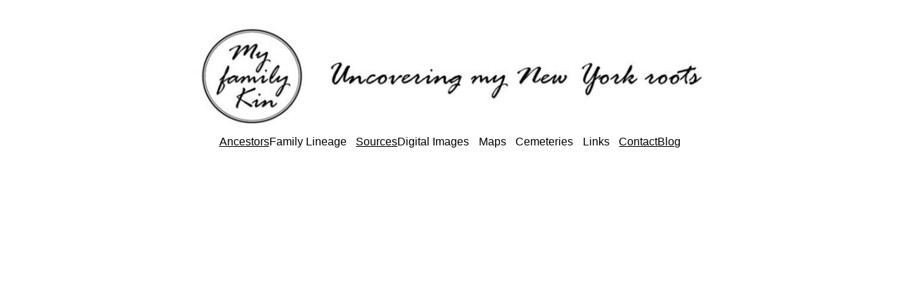

--- FILE ---
content_type: text/html; charset=UTF-8
request_url: https://myfamilykin.com/index.php/cemetery-markers/hillside-cemetery-torrington-ct/
body_size: 19455
content:
<!DOCTYPE html>
<html lang="en-US">
<head>
	<meta charset="UTF-8" />
	<meta name="viewport" content="width=device-width, initial-scale=1" />
<meta name='robots' content='max-image-preview:large' />
<title>Hillside Cemetery (Torrington, CT) &#8211; My family Kin</title>
<link rel="alternate" type="application/rss+xml" title="My family Kin &raquo; Feed" href="https://myfamilykin.com/index.php/feed/" />
<link rel="alternate" type="application/rss+xml" title="My family Kin &raquo; Comments Feed" href="https://myfamilykin.com/index.php/comments/feed/" />
<link rel="alternate" title="oEmbed (JSON)" type="application/json+oembed" href="https://myfamilykin.com/index.php/wp-json/oembed/1.0/embed?url=https%3A%2F%2Fmyfamilykin.com%2Findex.php%2Fcemetery-markers%2Fhillside-cemetery-torrington-ct%2F" />
<link rel="alternate" title="oEmbed (XML)" type="text/xml+oembed" href="https://myfamilykin.com/index.php/wp-json/oembed/1.0/embed?url=https%3A%2F%2Fmyfamilykin.com%2Findex.php%2Fcemetery-markers%2Fhillside-cemetery-torrington-ct%2F&#038;format=xml" />
<style id='wp-img-auto-sizes-contain-inline-css'>
img:is([sizes=auto i],[sizes^="auto," i]){contain-intrinsic-size:3000px 1500px}
/*# sourceURL=wp-img-auto-sizes-contain-inline-css */
</style>

<style id='wp-block-site-logo-inline-css'>
.wp-block-site-logo{box-sizing:border-box;line-height:0}.wp-block-site-logo a{display:inline-block;line-height:0}.wp-block-site-logo.is-default-size img{height:auto;width:120px}.wp-block-site-logo img{height:auto;max-width:100%}.wp-block-site-logo a,.wp-block-site-logo img{border-radius:inherit}.wp-block-site-logo.aligncenter{margin-left:auto;margin-right:auto;text-align:center}:root :where(.wp-block-site-logo.is-style-rounded){border-radius:9999px}
/*# sourceURL=https://myfamilykin.com/wp-includes/blocks/site-logo/style.min.css */
</style>
<style id='wp-block-navigation-link-inline-css'>
.wp-block-navigation .wp-block-navigation-item__label{overflow-wrap:break-word}.wp-block-navigation .wp-block-navigation-item__description{display:none}.link-ui-tools{outline:1px solid #f0f0f0;padding:8px}.link-ui-block-inserter{padding-top:8px}.link-ui-block-inserter__back{margin-left:8px;text-transform:uppercase}
/*# sourceURL=https://myfamilykin.com/wp-includes/blocks/navigation-link/style.min.css */
</style>
<style id='wp-block-navigation-inline-css'>
.wp-block-navigation{position:relative}.wp-block-navigation ul{margin-bottom:0;margin-left:0;margin-top:0;padding-left:0}.wp-block-navigation ul,.wp-block-navigation ul li{list-style:none;padding:0}.wp-block-navigation .wp-block-navigation-item{align-items:center;background-color:inherit;display:flex;position:relative}.wp-block-navigation .wp-block-navigation-item .wp-block-navigation__submenu-container:empty{display:none}.wp-block-navigation .wp-block-navigation-item__content{display:block;z-index:1}.wp-block-navigation .wp-block-navigation-item__content.wp-block-navigation-item__content{color:inherit}.wp-block-navigation.has-text-decoration-underline .wp-block-navigation-item__content,.wp-block-navigation.has-text-decoration-underline .wp-block-navigation-item__content:active,.wp-block-navigation.has-text-decoration-underline .wp-block-navigation-item__content:focus{text-decoration:underline}.wp-block-navigation.has-text-decoration-line-through .wp-block-navigation-item__content,.wp-block-navigation.has-text-decoration-line-through .wp-block-navigation-item__content:active,.wp-block-navigation.has-text-decoration-line-through .wp-block-navigation-item__content:focus{text-decoration:line-through}.wp-block-navigation :where(a),.wp-block-navigation :where(a:active),.wp-block-navigation :where(a:focus){text-decoration:none}.wp-block-navigation .wp-block-navigation__submenu-icon{align-self:center;background-color:inherit;border:none;color:currentColor;display:inline-block;font-size:inherit;height:.6em;line-height:0;margin-left:.25em;padding:0;width:.6em}.wp-block-navigation .wp-block-navigation__submenu-icon svg{display:inline-block;stroke:currentColor;height:inherit;margin-top:.075em;width:inherit}.wp-block-navigation{--navigation-layout-justification-setting:flex-start;--navigation-layout-direction:row;--navigation-layout-wrap:wrap;--navigation-layout-justify:flex-start;--navigation-layout-align:center}.wp-block-navigation.is-vertical{--navigation-layout-direction:column;--navigation-layout-justify:initial;--navigation-layout-align:flex-start}.wp-block-navigation.no-wrap{--navigation-layout-wrap:nowrap}.wp-block-navigation.items-justified-center{--navigation-layout-justification-setting:center;--navigation-layout-justify:center}.wp-block-navigation.items-justified-center.is-vertical{--navigation-layout-align:center}.wp-block-navigation.items-justified-right{--navigation-layout-justification-setting:flex-end;--navigation-layout-justify:flex-end}.wp-block-navigation.items-justified-right.is-vertical{--navigation-layout-align:flex-end}.wp-block-navigation.items-justified-space-between{--navigation-layout-justification-setting:space-between;--navigation-layout-justify:space-between}.wp-block-navigation .has-child .wp-block-navigation__submenu-container{align-items:normal;background-color:inherit;color:inherit;display:flex;flex-direction:column;opacity:0;position:absolute;z-index:2}@media not (prefers-reduced-motion){.wp-block-navigation .has-child .wp-block-navigation__submenu-container{transition:opacity .1s linear}}.wp-block-navigation .has-child .wp-block-navigation__submenu-container{height:0;overflow:hidden;visibility:hidden;width:0}.wp-block-navigation .has-child .wp-block-navigation__submenu-container>.wp-block-navigation-item>.wp-block-navigation-item__content{display:flex;flex-grow:1;padding:.5em 1em}.wp-block-navigation .has-child .wp-block-navigation__submenu-container>.wp-block-navigation-item>.wp-block-navigation-item__content .wp-block-navigation__submenu-icon{margin-left:auto;margin-right:0}.wp-block-navigation .has-child .wp-block-navigation__submenu-container .wp-block-navigation-item__content{margin:0}.wp-block-navigation .has-child .wp-block-navigation__submenu-container{left:-1px;top:100%}@media (min-width:782px){.wp-block-navigation .has-child .wp-block-navigation__submenu-container .wp-block-navigation__submenu-container{left:100%;top:-1px}.wp-block-navigation .has-child .wp-block-navigation__submenu-container .wp-block-navigation__submenu-container:before{background:#0000;content:"";display:block;height:100%;position:absolute;right:100%;width:.5em}.wp-block-navigation .has-child .wp-block-navigation__submenu-container .wp-block-navigation__submenu-icon{margin-right:.25em}.wp-block-navigation .has-child .wp-block-navigation__submenu-container .wp-block-navigation__submenu-icon svg{transform:rotate(-90deg)}}.wp-block-navigation .has-child .wp-block-navigation-submenu__toggle[aria-expanded=true]~.wp-block-navigation__submenu-container,.wp-block-navigation .has-child:not(.open-on-click):hover>.wp-block-navigation__submenu-container,.wp-block-navigation .has-child:not(.open-on-click):not(.open-on-hover-click):focus-within>.wp-block-navigation__submenu-container{height:auto;min-width:200px;opacity:1;overflow:visible;visibility:visible;width:auto}.wp-block-navigation.has-background .has-child .wp-block-navigation__submenu-container{left:0;top:100%}@media (min-width:782px){.wp-block-navigation.has-background .has-child .wp-block-navigation__submenu-container .wp-block-navigation__submenu-container{left:100%;top:0}}.wp-block-navigation-submenu{display:flex;position:relative}.wp-block-navigation-submenu .wp-block-navigation__submenu-icon svg{stroke:currentColor}button.wp-block-navigation-item__content{background-color:initial;border:none;color:currentColor;font-family:inherit;font-size:inherit;font-style:inherit;font-weight:inherit;letter-spacing:inherit;line-height:inherit;text-align:left;text-transform:inherit}.wp-block-navigation-submenu__toggle{cursor:pointer}.wp-block-navigation-submenu__toggle[aria-expanded=true]+.wp-block-navigation__submenu-icon>svg,.wp-block-navigation-submenu__toggle[aria-expanded=true]>svg{transform:rotate(180deg)}.wp-block-navigation-item.open-on-click .wp-block-navigation-submenu__toggle{padding-left:0;padding-right:.85em}.wp-block-navigation-item.open-on-click .wp-block-navigation-submenu__toggle+.wp-block-navigation__submenu-icon{margin-left:-.6em;pointer-events:none}.wp-block-navigation-item.open-on-click button.wp-block-navigation-item__content:not(.wp-block-navigation-submenu__toggle){padding:0}.wp-block-navigation .wp-block-page-list,.wp-block-navigation__container,.wp-block-navigation__responsive-close,.wp-block-navigation__responsive-container,.wp-block-navigation__responsive-container-content,.wp-block-navigation__responsive-dialog{gap:inherit}:where(.wp-block-navigation.has-background .wp-block-navigation-item a:not(.wp-element-button)),:where(.wp-block-navigation.has-background .wp-block-navigation-submenu a:not(.wp-element-button)){padding:.5em 1em}:where(.wp-block-navigation .wp-block-navigation__submenu-container .wp-block-navigation-item a:not(.wp-element-button)),:where(.wp-block-navigation .wp-block-navigation__submenu-container .wp-block-navigation-submenu a:not(.wp-element-button)),:where(.wp-block-navigation .wp-block-navigation__submenu-container .wp-block-navigation-submenu button.wp-block-navigation-item__content),:where(.wp-block-navigation .wp-block-navigation__submenu-container .wp-block-pages-list__item button.wp-block-navigation-item__content){padding:.5em 1em}.wp-block-navigation.items-justified-right .wp-block-navigation__container .has-child .wp-block-navigation__submenu-container,.wp-block-navigation.items-justified-right .wp-block-page-list>.has-child .wp-block-navigation__submenu-container,.wp-block-navigation.items-justified-space-between .wp-block-page-list>.has-child:last-child .wp-block-navigation__submenu-container,.wp-block-navigation.items-justified-space-between>.wp-block-navigation__container>.has-child:last-child .wp-block-navigation__submenu-container{left:auto;right:0}.wp-block-navigation.items-justified-right .wp-block-navigation__container .has-child .wp-block-navigation__submenu-container .wp-block-navigation__submenu-container,.wp-block-navigation.items-justified-right .wp-block-page-list>.has-child .wp-block-navigation__submenu-container .wp-block-navigation__submenu-container,.wp-block-navigation.items-justified-space-between .wp-block-page-list>.has-child:last-child .wp-block-navigation__submenu-container .wp-block-navigation__submenu-container,.wp-block-navigation.items-justified-space-between>.wp-block-navigation__container>.has-child:last-child .wp-block-navigation__submenu-container .wp-block-navigation__submenu-container{left:-1px;right:-1px}@media (min-width:782px){.wp-block-navigation.items-justified-right .wp-block-navigation__container .has-child .wp-block-navigation__submenu-container .wp-block-navigation__submenu-container,.wp-block-navigation.items-justified-right .wp-block-page-list>.has-child .wp-block-navigation__submenu-container .wp-block-navigation__submenu-container,.wp-block-navigation.items-justified-space-between .wp-block-page-list>.has-child:last-child .wp-block-navigation__submenu-container .wp-block-navigation__submenu-container,.wp-block-navigation.items-justified-space-between>.wp-block-navigation__container>.has-child:last-child .wp-block-navigation__submenu-container .wp-block-navigation__submenu-container{left:auto;right:100%}}.wp-block-navigation:not(.has-background) .wp-block-navigation__submenu-container{background-color:#fff;border:1px solid #00000026}.wp-block-navigation.has-background .wp-block-navigation__submenu-container{background-color:inherit}.wp-block-navigation:not(.has-text-color) .wp-block-navigation__submenu-container{color:#000}.wp-block-navigation__container{align-items:var(--navigation-layout-align,initial);display:flex;flex-direction:var(--navigation-layout-direction,initial);flex-wrap:var(--navigation-layout-wrap,wrap);justify-content:var(--navigation-layout-justify,initial);list-style:none;margin:0;padding-left:0}.wp-block-navigation__container .is-responsive{display:none}.wp-block-navigation__container:only-child,.wp-block-page-list:only-child{flex-grow:1}@keyframes overlay-menu__fade-in-animation{0%{opacity:0;transform:translateY(.5em)}to{opacity:1;transform:translateY(0)}}.wp-block-navigation__responsive-container{bottom:0;display:none;left:0;position:fixed;right:0;top:0}.wp-block-navigation__responsive-container :where(.wp-block-navigation-item a){color:inherit}.wp-block-navigation__responsive-container .wp-block-navigation__responsive-container-content{align-items:var(--navigation-layout-align,initial);display:flex;flex-direction:var(--navigation-layout-direction,initial);flex-wrap:var(--navigation-layout-wrap,wrap);justify-content:var(--navigation-layout-justify,initial)}.wp-block-navigation__responsive-container:not(.is-menu-open.is-menu-open){background-color:inherit!important;color:inherit!important}.wp-block-navigation__responsive-container.is-menu-open{background-color:inherit;display:flex;flex-direction:column}@media not (prefers-reduced-motion){.wp-block-navigation__responsive-container.is-menu-open{animation:overlay-menu__fade-in-animation .1s ease-out;animation-fill-mode:forwards}}.wp-block-navigation__responsive-container.is-menu-open{overflow:auto;padding:clamp(1rem,var(--wp--style--root--padding-top),20rem) clamp(1rem,var(--wp--style--root--padding-right),20rem) clamp(1rem,var(--wp--style--root--padding-bottom),20rem) clamp(1rem,var(--wp--style--root--padding-left),20rem);z-index:100000}.wp-block-navigation__responsive-container.is-menu-open .wp-block-navigation__responsive-container-content{align-items:var(--navigation-layout-justification-setting,inherit);display:flex;flex-direction:column;flex-wrap:nowrap;overflow:visible;padding-top:calc(2rem + 24px)}.wp-block-navigation__responsive-container.is-menu-open .wp-block-navigation__responsive-container-content,.wp-block-navigation__responsive-container.is-menu-open .wp-block-navigation__responsive-container-content .wp-block-navigation__container,.wp-block-navigation__responsive-container.is-menu-open .wp-block-navigation__responsive-container-content .wp-block-page-list{justify-content:flex-start}.wp-block-navigation__responsive-container.is-menu-open .wp-block-navigation__responsive-container-content .wp-block-navigation__submenu-icon{display:none}.wp-block-navigation__responsive-container.is-menu-open .wp-block-navigation__responsive-container-content .has-child .wp-block-navigation__submenu-container{border:none;height:auto;min-width:200px;opacity:1;overflow:initial;padding-left:2rem;padding-right:2rem;position:static;visibility:visible;width:auto}.wp-block-navigation__responsive-container.is-menu-open .wp-block-navigation__responsive-container-content .wp-block-navigation__container,.wp-block-navigation__responsive-container.is-menu-open .wp-block-navigation__responsive-container-content .wp-block-navigation__submenu-container{gap:inherit}.wp-block-navigation__responsive-container.is-menu-open .wp-block-navigation__responsive-container-content .wp-block-navigation__submenu-container{padding-top:var(--wp--style--block-gap,2em)}.wp-block-navigation__responsive-container.is-menu-open .wp-block-navigation__responsive-container-content .wp-block-navigation-item__content{padding:0}.wp-block-navigation__responsive-container.is-menu-open .wp-block-navigation__responsive-container-content .wp-block-navigation-item,.wp-block-navigation__responsive-container.is-menu-open .wp-block-navigation__responsive-container-content .wp-block-navigation__container,.wp-block-navigation__responsive-container.is-menu-open .wp-block-navigation__responsive-container-content .wp-block-page-list{align-items:var(--navigation-layout-justification-setting,initial);display:flex;flex-direction:column}.wp-block-navigation__responsive-container.is-menu-open .wp-block-navigation-item,.wp-block-navigation__responsive-container.is-menu-open .wp-block-navigation-item .wp-block-navigation__submenu-container,.wp-block-navigation__responsive-container.is-menu-open .wp-block-navigation__container,.wp-block-navigation__responsive-container.is-menu-open .wp-block-page-list{background:#0000!important;color:inherit!important}.wp-block-navigation__responsive-container.is-menu-open .wp-block-navigation__submenu-container.wp-block-navigation__submenu-container.wp-block-navigation__submenu-container.wp-block-navigation__submenu-container{left:auto;right:auto}@media (min-width:600px){.wp-block-navigation__responsive-container:not(.hidden-by-default):not(.is-menu-open){background-color:inherit;display:block;position:relative;width:100%;z-index:auto}.wp-block-navigation__responsive-container:not(.hidden-by-default):not(.is-menu-open) .wp-block-navigation__responsive-container-close{display:none}.wp-block-navigation__responsive-container.is-menu-open .wp-block-navigation__submenu-container.wp-block-navigation__submenu-container.wp-block-navigation__submenu-container.wp-block-navigation__submenu-container{left:0}}.wp-block-navigation:not(.has-background) .wp-block-navigation__responsive-container.is-menu-open{background-color:#fff}.wp-block-navigation:not(.has-text-color) .wp-block-navigation__responsive-container.is-menu-open{color:#000}.wp-block-navigation__toggle_button_label{font-size:1rem;font-weight:700}.wp-block-navigation__responsive-container-close,.wp-block-navigation__responsive-container-open{background:#0000;border:none;color:currentColor;cursor:pointer;margin:0;padding:0;text-transform:inherit;vertical-align:middle}.wp-block-navigation__responsive-container-close svg,.wp-block-navigation__responsive-container-open svg{fill:currentColor;display:block;height:24px;pointer-events:none;width:24px}.wp-block-navigation__responsive-container-open{display:flex}.wp-block-navigation__responsive-container-open.wp-block-navigation__responsive-container-open.wp-block-navigation__responsive-container-open{font-family:inherit;font-size:inherit;font-weight:inherit}@media (min-width:600px){.wp-block-navigation__responsive-container-open:not(.always-shown){display:none}}.wp-block-navigation__responsive-container-close{position:absolute;right:0;top:0;z-index:2}.wp-block-navigation__responsive-container-close.wp-block-navigation__responsive-container-close.wp-block-navigation__responsive-container-close{font-family:inherit;font-size:inherit;font-weight:inherit}.wp-block-navigation__responsive-close{width:100%}.has-modal-open .wp-block-navigation__responsive-close{margin-left:auto;margin-right:auto;max-width:var(--wp--style--global--wide-size,100%)}.wp-block-navigation__responsive-close:focus{outline:none}.is-menu-open .wp-block-navigation__responsive-close,.is-menu-open .wp-block-navigation__responsive-container-content,.is-menu-open .wp-block-navigation__responsive-dialog{box-sizing:border-box}.wp-block-navigation__responsive-dialog{position:relative}.has-modal-open .admin-bar .is-menu-open .wp-block-navigation__responsive-dialog{margin-top:46px}@media (min-width:782px){.has-modal-open .admin-bar .is-menu-open .wp-block-navigation__responsive-dialog{margin-top:32px}}html.has-modal-open{overflow:hidden}
/*# sourceURL=https://myfamilykin.com/wp-includes/blocks/navigation/style.min.css */
</style>
<style id='wp-block-columns-inline-css'>
.wp-block-columns{box-sizing:border-box;display:flex;flex-wrap:wrap!important}@media (min-width:782px){.wp-block-columns{flex-wrap:nowrap!important}}.wp-block-columns{align-items:normal!important}.wp-block-columns.are-vertically-aligned-top{align-items:flex-start}.wp-block-columns.are-vertically-aligned-center{align-items:center}.wp-block-columns.are-vertically-aligned-bottom{align-items:flex-end}@media (max-width:781px){.wp-block-columns:not(.is-not-stacked-on-mobile)>.wp-block-column{flex-basis:100%!important}}@media (min-width:782px){.wp-block-columns:not(.is-not-stacked-on-mobile)>.wp-block-column{flex-basis:0;flex-grow:1}.wp-block-columns:not(.is-not-stacked-on-mobile)>.wp-block-column[style*=flex-basis]{flex-grow:0}}.wp-block-columns.is-not-stacked-on-mobile{flex-wrap:nowrap!important}.wp-block-columns.is-not-stacked-on-mobile>.wp-block-column{flex-basis:0;flex-grow:1}.wp-block-columns.is-not-stacked-on-mobile>.wp-block-column[style*=flex-basis]{flex-grow:0}:where(.wp-block-columns){margin-bottom:1.75em}:where(.wp-block-columns.has-background){padding:1.25em 2.375em}.wp-block-column{flex-grow:1;min-width:0;overflow-wrap:break-word;word-break:break-word}.wp-block-column.is-vertically-aligned-top{align-self:flex-start}.wp-block-column.is-vertically-aligned-center{align-self:center}.wp-block-column.is-vertically-aligned-bottom{align-self:flex-end}.wp-block-column.is-vertically-aligned-stretch{align-self:stretch}.wp-block-column.is-vertically-aligned-bottom,.wp-block-column.is-vertically-aligned-center,.wp-block-column.is-vertically-aligned-top{width:100%}
/*# sourceURL=https://myfamilykin.com/wp-includes/blocks/columns/style.min.css */
</style>
<style id='wp-block-group-inline-css'>
.wp-block-group{box-sizing:border-box}:where(.wp-block-group.wp-block-group-is-layout-constrained){position:relative}
/*# sourceURL=https://myfamilykin.com/wp-includes/blocks/group/style.min.css */
</style>
<style id='wp-block-post-content-inline-css'>
.wp-block-post-content{display:flow-root}
/*# sourceURL=https://myfamilykin.com/wp-includes/blocks/post-content/style.min.css */
</style>
<style id='wp-block-paragraph-inline-css'>
.is-small-text{font-size:.875em}.is-regular-text{font-size:1em}.is-large-text{font-size:2.25em}.is-larger-text{font-size:3em}.has-drop-cap:not(:focus):first-letter{float:left;font-size:8.4em;font-style:normal;font-weight:100;line-height:.68;margin:.05em .1em 0 0;text-transform:uppercase}body.rtl .has-drop-cap:not(:focus):first-letter{float:none;margin-left:.1em}p.has-drop-cap.has-background{overflow:hidden}:root :where(p.has-background){padding:1.25em 2.375em}:where(p.has-text-color:not(.has-link-color)) a{color:inherit}p.has-text-align-left[style*="writing-mode:vertical-lr"],p.has-text-align-right[style*="writing-mode:vertical-rl"]{rotate:180deg}
/*# sourceURL=https://myfamilykin.com/wp-includes/blocks/paragraph/style.min.css */
</style>
<style id='wp-emoji-styles-inline-css'>

	img.wp-smiley, img.emoji {
		display: inline !important;
		border: none !important;
		box-shadow: none !important;
		height: 1em !important;
		width: 1em !important;
		margin: 0 0.07em !important;
		vertical-align: -0.1em !important;
		background: none !important;
		padding: 0 !important;
	}
/*# sourceURL=wp-emoji-styles-inline-css */
</style>
<style id='wp-block-library-inline-css'>
:root{--wp-block-synced-color:#7a00df;--wp-block-synced-color--rgb:122,0,223;--wp-bound-block-color:var(--wp-block-synced-color);--wp-editor-canvas-background:#ddd;--wp-admin-theme-color:#007cba;--wp-admin-theme-color--rgb:0,124,186;--wp-admin-theme-color-darker-10:#006ba1;--wp-admin-theme-color-darker-10--rgb:0,107,160.5;--wp-admin-theme-color-darker-20:#005a87;--wp-admin-theme-color-darker-20--rgb:0,90,135;--wp-admin-border-width-focus:2px}@media (min-resolution:192dpi){:root{--wp-admin-border-width-focus:1.5px}}.wp-element-button{cursor:pointer}:root .has-very-light-gray-background-color{background-color:#eee}:root .has-very-dark-gray-background-color{background-color:#313131}:root .has-very-light-gray-color{color:#eee}:root .has-very-dark-gray-color{color:#313131}:root .has-vivid-green-cyan-to-vivid-cyan-blue-gradient-background{background:linear-gradient(135deg,#00d084,#0693e3)}:root .has-purple-crush-gradient-background{background:linear-gradient(135deg,#34e2e4,#4721fb 50%,#ab1dfe)}:root .has-hazy-dawn-gradient-background{background:linear-gradient(135deg,#faaca8,#dad0ec)}:root .has-subdued-olive-gradient-background{background:linear-gradient(135deg,#fafae1,#67a671)}:root .has-atomic-cream-gradient-background{background:linear-gradient(135deg,#fdd79a,#004a59)}:root .has-nightshade-gradient-background{background:linear-gradient(135deg,#330968,#31cdcf)}:root .has-midnight-gradient-background{background:linear-gradient(135deg,#020381,#2874fc)}:root{--wp--preset--font-size--normal:16px;--wp--preset--font-size--huge:42px}.has-regular-font-size{font-size:1em}.has-larger-font-size{font-size:2.625em}.has-normal-font-size{font-size:var(--wp--preset--font-size--normal)}.has-huge-font-size{font-size:var(--wp--preset--font-size--huge)}.has-text-align-center{text-align:center}.has-text-align-left{text-align:left}.has-text-align-right{text-align:right}.has-fit-text{white-space:nowrap!important}#end-resizable-editor-section{display:none}.aligncenter{clear:both}.items-justified-left{justify-content:flex-start}.items-justified-center{justify-content:center}.items-justified-right{justify-content:flex-end}.items-justified-space-between{justify-content:space-between}.screen-reader-text{border:0;clip-path:inset(50%);height:1px;margin:-1px;overflow:hidden;padding:0;position:absolute;width:1px;word-wrap:normal!important}.screen-reader-text:focus{background-color:#ddd;clip-path:none;color:#444;display:block;font-size:1em;height:auto;left:5px;line-height:normal;padding:15px 23px 14px;text-decoration:none;top:5px;width:auto;z-index:100000}html :where(.has-border-color){border-style:solid}html :where([style*=border-top-color]){border-top-style:solid}html :where([style*=border-right-color]){border-right-style:solid}html :where([style*=border-bottom-color]){border-bottom-style:solid}html :where([style*=border-left-color]){border-left-style:solid}html :where([style*=border-width]){border-style:solid}html :where([style*=border-top-width]){border-top-style:solid}html :where([style*=border-right-width]){border-right-style:solid}html :where([style*=border-bottom-width]){border-bottom-style:solid}html :where([style*=border-left-width]){border-left-style:solid}html :where(img[class*=wp-image-]){height:auto;max-width:100%}:where(figure){margin:0 0 1em}html :where(.is-position-sticky){--wp-admin--admin-bar--position-offset:var(--wp-admin--admin-bar--height,0px)}@media screen and (max-width:600px){html :where(.is-position-sticky){--wp-admin--admin-bar--position-offset:0px}}
/*# sourceURL=/wp-includes/css/dist/block-library/common.min.css */
</style>
<style id='global-styles-inline-css'>
:root{--wp--preset--aspect-ratio--square: 1;--wp--preset--aspect-ratio--4-3: 4/3;--wp--preset--aspect-ratio--3-4: 3/4;--wp--preset--aspect-ratio--3-2: 3/2;--wp--preset--aspect-ratio--2-3: 2/3;--wp--preset--aspect-ratio--16-9: 16/9;--wp--preset--aspect-ratio--9-16: 9/16;--wp--preset--color--black: #000000;--wp--preset--color--cyan-bluish-gray: #abb8c3;--wp--preset--color--white: #ffffff;--wp--preset--color--pale-pink: #f78da7;--wp--preset--color--vivid-red: #cf2e2e;--wp--preset--color--luminous-vivid-orange: #ff6900;--wp--preset--color--luminous-vivid-amber: #fcb900;--wp--preset--color--light-green-cyan: #7bdcb5;--wp--preset--color--vivid-green-cyan: #00d084;--wp--preset--color--pale-cyan-blue: #8ed1fc;--wp--preset--color--vivid-cyan-blue: #0693e3;--wp--preset--color--vivid-purple: #9b51e0;--wp--preset--color--foreground: #000000;--wp--preset--color--background: #FFFFFF;--wp--preset--color--primary: #767676;--wp--preset--color--secondary: #DDDDDD;--wp--preset--gradient--vivid-cyan-blue-to-vivid-purple: linear-gradient(135deg,rgb(6,147,227) 0%,rgb(155,81,224) 100%);--wp--preset--gradient--light-green-cyan-to-vivid-green-cyan: linear-gradient(135deg,rgb(122,220,180) 0%,rgb(0,208,130) 100%);--wp--preset--gradient--luminous-vivid-amber-to-luminous-vivid-orange: linear-gradient(135deg,rgb(252,185,0) 0%,rgb(255,105,0) 100%);--wp--preset--gradient--luminous-vivid-orange-to-vivid-red: linear-gradient(135deg,rgb(255,105,0) 0%,rgb(207,46,46) 100%);--wp--preset--gradient--very-light-gray-to-cyan-bluish-gray: linear-gradient(135deg,rgb(238,238,238) 0%,rgb(169,184,195) 100%);--wp--preset--gradient--cool-to-warm-spectrum: linear-gradient(135deg,rgb(74,234,220) 0%,rgb(151,120,209) 20%,rgb(207,42,186) 40%,rgb(238,44,130) 60%,rgb(251,105,98) 80%,rgb(254,248,76) 100%);--wp--preset--gradient--blush-light-purple: linear-gradient(135deg,rgb(255,206,236) 0%,rgb(152,150,240) 100%);--wp--preset--gradient--blush-bordeaux: linear-gradient(135deg,rgb(254,205,165) 0%,rgb(254,45,45) 50%,rgb(107,0,62) 100%);--wp--preset--gradient--luminous-dusk: linear-gradient(135deg,rgb(255,203,112) 0%,rgb(199,81,192) 50%,rgb(65,88,208) 100%);--wp--preset--gradient--pale-ocean: linear-gradient(135deg,rgb(255,245,203) 0%,rgb(182,227,212) 50%,rgb(51,167,181) 100%);--wp--preset--gradient--electric-grass: linear-gradient(135deg,rgb(202,248,128) 0%,rgb(113,206,126) 100%);--wp--preset--gradient--midnight: linear-gradient(135deg,rgb(2,3,129) 0%,rgb(40,116,252) 100%);--wp--preset--font-size--small: clamp(14px, 0.875rem + ((1vw - 3.2px) * 0.217), 16px);--wp--preset--font-size--medium: clamp(16px, 1rem + ((1vw - 3.2px) * 0.217), 18px);--wp--preset--font-size--large: clamp(18px, 1.125rem + ((1vw - 3.2px) * 0.326), 21px);--wp--preset--font-size--x-large: clamp(25.014px, 1.563rem + ((1vw - 3.2px) * 1.846), 42px);--wp--preset--font-size--extra-large: clamp(24px, 1.5rem + ((1vw - 3.2px) * 0.326), 27px);--wp--preset--font-size--heading-1: clamp(32px, 2rem + ((1vw - 3.2px) * 0.435), 36px);--wp--preset--font-size--heading-2: clamp(27px, 1.688rem + ((1vw - 3.2px) * 0.543), 32px);--wp--preset--font-size--heading-3: clamp(24px, 1.5rem + ((1vw - 3.2px) * 0.326), 27px);--wp--preset--font-size--heading-4: clamp(21px, 1.313rem + ((1vw - 3.2px) * 0.326), 24px);--wp--preset--font-size--heading-5: clamp(18px, 1.125rem + ((1vw - 3.2px) * 0.326), 21px);--wp--preset--font-size--heading-6: clamp(16px, 1rem + ((1vw - 3.2px) * 0.217), 18px);--wp--preset--font-family--pt-serif: "PT Serif", ui-serif, Georgia, serif;--wp--preset--font-family--system-sans-serif: ui-sans-serif, -apple-system, BlinkMacSystemFont, "Segoe UI", Roboto, "Helvetica Neue", sans-serif;--wp--preset--font-family--system-serif: ui-serif, Georgia, serif;--wp--preset--font-family--system-monospace: ui-monospace, Menlo, Consolas, Monaco, "Liberation Mono", "Lucida Console", monospace;--wp--preset--spacing--20: 12px;--wp--preset--spacing--30: 16px;--wp--preset--spacing--40: 24px;--wp--preset--spacing--50: 32px;--wp--preset--spacing--60: clamp(32px, 7.5vw, 40px);--wp--preset--spacing--70: clamp(40px, 9vw, 56px);--wp--preset--spacing--80: clamp(64px, 10.5vw, 80px);--wp--preset--spacing--10: 8px;--wp--preset--shadow--natural: 6px 6px 9px rgba(0, 0, 0, 0.2);--wp--preset--shadow--deep: 12px 12px 50px rgba(0, 0, 0, 0.4);--wp--preset--shadow--sharp: 6px 6px 0px rgba(0, 0, 0, 0.2);--wp--preset--shadow--outlined: 6px 6px 0px -3px rgb(255, 255, 255), 6px 6px rgb(0, 0, 0);--wp--preset--shadow--crisp: 6px 6px 0px rgb(0, 0, 0);--wp--custom--spacing--baseline: 16px;--wp--custom--spacing--large: clamp( ( 3 * var( --wp--custom--spacing--baseline ) ), 10vw, ( 5 * var( --wp--custom--spacing--baseline ) ));--wp--custom--spacing--medium: calc( 2.5 * var( --wp--custom--spacing--baseline ) );--wp--custom--spacing--outer: max(24px, 5vw);--wp--custom--typography--line-height--body: 1.5;--wp--custom--typography--line-height--heading: 1.25;}:root { --wp--style--global--content-size: 620px;--wp--style--global--wide-size: 1240px; }:where(body) { margin: 0; }.wp-site-blocks { padding-top: var(--wp--style--root--padding-top); padding-bottom: var(--wp--style--root--padding-bottom); }.has-global-padding { padding-right: var(--wp--style--root--padding-right); padding-left: var(--wp--style--root--padding-left); }.has-global-padding > .alignfull { margin-right: calc(var(--wp--style--root--padding-right) * -1); margin-left: calc(var(--wp--style--root--padding-left) * -1); }.has-global-padding :where(:not(.alignfull.is-layout-flow) > .has-global-padding:not(.wp-block-block, .alignfull)) { padding-right: 0; padding-left: 0; }.has-global-padding :where(:not(.alignfull.is-layout-flow) > .has-global-padding:not(.wp-block-block, .alignfull)) > .alignfull { margin-left: 0; margin-right: 0; }.wp-site-blocks > .alignleft { float: left; margin-right: 2em; }.wp-site-blocks > .alignright { float: right; margin-left: 2em; }.wp-site-blocks > .aligncenter { justify-content: center; margin-left: auto; margin-right: auto; }:where(.wp-site-blocks) > * { margin-block-start: 1.5rem; margin-block-end: 0; }:where(.wp-site-blocks) > :first-child { margin-block-start: 0; }:where(.wp-site-blocks) > :last-child { margin-block-end: 0; }:root { --wp--style--block-gap: 1.5rem; }:root :where(.is-layout-flow) > :first-child{margin-block-start: 0;}:root :where(.is-layout-flow) > :last-child{margin-block-end: 0;}:root :where(.is-layout-flow) > *{margin-block-start: 1.5rem;margin-block-end: 0;}:root :where(.is-layout-constrained) > :first-child{margin-block-start: 0;}:root :where(.is-layout-constrained) > :last-child{margin-block-end: 0;}:root :where(.is-layout-constrained) > *{margin-block-start: 1.5rem;margin-block-end: 0;}:root :where(.is-layout-flex){gap: 1.5rem;}:root :where(.is-layout-grid){gap: 1.5rem;}.is-layout-flow > .alignleft{float: left;margin-inline-start: 0;margin-inline-end: 2em;}.is-layout-flow > .alignright{float: right;margin-inline-start: 2em;margin-inline-end: 0;}.is-layout-flow > .aligncenter{margin-left: auto !important;margin-right: auto !important;}.is-layout-constrained > .alignleft{float: left;margin-inline-start: 0;margin-inline-end: 2em;}.is-layout-constrained > .alignright{float: right;margin-inline-start: 2em;margin-inline-end: 0;}.is-layout-constrained > .aligncenter{margin-left: auto !important;margin-right: auto !important;}.is-layout-constrained > :where(:not(.alignleft):not(.alignright):not(.alignfull)){max-width: var(--wp--style--global--content-size);margin-left: auto !important;margin-right: auto !important;}.is-layout-constrained > .alignwide{max-width: var(--wp--style--global--wide-size);}body .is-layout-flex{display: flex;}.is-layout-flex{flex-wrap: wrap;align-items: center;}.is-layout-flex > :is(*, div){margin: 0;}body .is-layout-grid{display: grid;}.is-layout-grid > :is(*, div){margin: 0;}body{background-color: var(--wp--preset--color--background);color: var(--wp--preset--color--foreground);font-family: var(--wp--preset--font-family--pt-serif);font-size: var(--wp--preset--font-size--medium);line-height: var(--wp--custom--typography--line-height--body);--wp--style--root--padding-top: var(--wp--preset--spacing--50);--wp--style--root--padding-right: var(--wp--preset--spacing--50);--wp--style--root--padding-bottom: var(--wp--preset--spacing--80);--wp--style--root--padding-left: var(--wp--preset--spacing--50);}a:where(:not(.wp-element-button)){color: inherit;text-decoration: underline;}:root :where(a:where(:not(.wp-element-button)):hover){text-decoration: none;}:root :where(a:where(:not(.wp-element-button)):focus){text-decoration: none;}h1, h2, h3, h4, h5, h6{line-height: var(--wp--custom--typography--line-height--headings);margin-top: 1.5em;margin-bottom: .75em;}h1{font-size: var(--wp--preset--font-size--heading-1);}h2{font-size: var(--wp--preset--font-size--heading-2);}h3{font-size: var(--wp--preset--font-size--heading-3);}h4{font-size: var(--wp--preset--font-size--heading-4);}h5{font-size: var(--wp--preset--font-size--heading-5);}h6{font-size: var(--wp--preset--font-size--heading-6);}:root :where(.wp-element-button, .wp-block-button__link){background-color: var(--wp--preset--color--foreground);border-radius: 0px;border-width: 0;color: var(--wp--preset--color--background);font-family: inherit;font-size: var(--wp--preset--font-size--medium);font-style: inherit;font-weight: inherit;letter-spacing: inherit;line-height: inherit;padding-top: calc(0.667em + 2px);padding-right: calc(1.333em + 2px);padding-bottom: calc(0.667em + 2px);padding-left: calc(1.333em + 2px);text-decoration: none;text-transform: inherit;}:root :where(.wp-element-caption, .wp-block-audio figcaption, .wp-block-embed figcaption, .wp-block-gallery figcaption, .wp-block-image figcaption, .wp-block-table figcaption, .wp-block-video figcaption){color: inherit;font-size: var(--wp--preset--font-size--small);margin-bottom: 0;}.has-black-color{color: var(--wp--preset--color--black) !important;}.has-cyan-bluish-gray-color{color: var(--wp--preset--color--cyan-bluish-gray) !important;}.has-white-color{color: var(--wp--preset--color--white) !important;}.has-pale-pink-color{color: var(--wp--preset--color--pale-pink) !important;}.has-vivid-red-color{color: var(--wp--preset--color--vivid-red) !important;}.has-luminous-vivid-orange-color{color: var(--wp--preset--color--luminous-vivid-orange) !important;}.has-luminous-vivid-amber-color{color: var(--wp--preset--color--luminous-vivid-amber) !important;}.has-light-green-cyan-color{color: var(--wp--preset--color--light-green-cyan) !important;}.has-vivid-green-cyan-color{color: var(--wp--preset--color--vivid-green-cyan) !important;}.has-pale-cyan-blue-color{color: var(--wp--preset--color--pale-cyan-blue) !important;}.has-vivid-cyan-blue-color{color: var(--wp--preset--color--vivid-cyan-blue) !important;}.has-vivid-purple-color{color: var(--wp--preset--color--vivid-purple) !important;}.has-foreground-color{color: var(--wp--preset--color--foreground) !important;}.has-background-color{color: var(--wp--preset--color--background) !important;}.has-primary-color{color: var(--wp--preset--color--primary) !important;}.has-secondary-color{color: var(--wp--preset--color--secondary) !important;}.has-black-background-color{background-color: var(--wp--preset--color--black) !important;}.has-cyan-bluish-gray-background-color{background-color: var(--wp--preset--color--cyan-bluish-gray) !important;}.has-white-background-color{background-color: var(--wp--preset--color--white) !important;}.has-pale-pink-background-color{background-color: var(--wp--preset--color--pale-pink) !important;}.has-vivid-red-background-color{background-color: var(--wp--preset--color--vivid-red) !important;}.has-luminous-vivid-orange-background-color{background-color: var(--wp--preset--color--luminous-vivid-orange) !important;}.has-luminous-vivid-amber-background-color{background-color: var(--wp--preset--color--luminous-vivid-amber) !important;}.has-light-green-cyan-background-color{background-color: var(--wp--preset--color--light-green-cyan) !important;}.has-vivid-green-cyan-background-color{background-color: var(--wp--preset--color--vivid-green-cyan) !important;}.has-pale-cyan-blue-background-color{background-color: var(--wp--preset--color--pale-cyan-blue) !important;}.has-vivid-cyan-blue-background-color{background-color: var(--wp--preset--color--vivid-cyan-blue) !important;}.has-vivid-purple-background-color{background-color: var(--wp--preset--color--vivid-purple) !important;}.has-foreground-background-color{background-color: var(--wp--preset--color--foreground) !important;}.has-background-background-color{background-color: var(--wp--preset--color--background) !important;}.has-primary-background-color{background-color: var(--wp--preset--color--primary) !important;}.has-secondary-background-color{background-color: var(--wp--preset--color--secondary) !important;}.has-black-border-color{border-color: var(--wp--preset--color--black) !important;}.has-cyan-bluish-gray-border-color{border-color: var(--wp--preset--color--cyan-bluish-gray) !important;}.has-white-border-color{border-color: var(--wp--preset--color--white) !important;}.has-pale-pink-border-color{border-color: var(--wp--preset--color--pale-pink) !important;}.has-vivid-red-border-color{border-color: var(--wp--preset--color--vivid-red) !important;}.has-luminous-vivid-orange-border-color{border-color: var(--wp--preset--color--luminous-vivid-orange) !important;}.has-luminous-vivid-amber-border-color{border-color: var(--wp--preset--color--luminous-vivid-amber) !important;}.has-light-green-cyan-border-color{border-color: var(--wp--preset--color--light-green-cyan) !important;}.has-vivid-green-cyan-border-color{border-color: var(--wp--preset--color--vivid-green-cyan) !important;}.has-pale-cyan-blue-border-color{border-color: var(--wp--preset--color--pale-cyan-blue) !important;}.has-vivid-cyan-blue-border-color{border-color: var(--wp--preset--color--vivid-cyan-blue) !important;}.has-vivid-purple-border-color{border-color: var(--wp--preset--color--vivid-purple) !important;}.has-foreground-border-color{border-color: var(--wp--preset--color--foreground) !important;}.has-background-border-color{border-color: var(--wp--preset--color--background) !important;}.has-primary-border-color{border-color: var(--wp--preset--color--primary) !important;}.has-secondary-border-color{border-color: var(--wp--preset--color--secondary) !important;}.has-vivid-cyan-blue-to-vivid-purple-gradient-background{background: var(--wp--preset--gradient--vivid-cyan-blue-to-vivid-purple) !important;}.has-light-green-cyan-to-vivid-green-cyan-gradient-background{background: var(--wp--preset--gradient--light-green-cyan-to-vivid-green-cyan) !important;}.has-luminous-vivid-amber-to-luminous-vivid-orange-gradient-background{background: var(--wp--preset--gradient--luminous-vivid-amber-to-luminous-vivid-orange) !important;}.has-luminous-vivid-orange-to-vivid-red-gradient-background{background: var(--wp--preset--gradient--luminous-vivid-orange-to-vivid-red) !important;}.has-very-light-gray-to-cyan-bluish-gray-gradient-background{background: var(--wp--preset--gradient--very-light-gray-to-cyan-bluish-gray) !important;}.has-cool-to-warm-spectrum-gradient-background{background: var(--wp--preset--gradient--cool-to-warm-spectrum) !important;}.has-blush-light-purple-gradient-background{background: var(--wp--preset--gradient--blush-light-purple) !important;}.has-blush-bordeaux-gradient-background{background: var(--wp--preset--gradient--blush-bordeaux) !important;}.has-luminous-dusk-gradient-background{background: var(--wp--preset--gradient--luminous-dusk) !important;}.has-pale-ocean-gradient-background{background: var(--wp--preset--gradient--pale-ocean) !important;}.has-electric-grass-gradient-background{background: var(--wp--preset--gradient--electric-grass) !important;}.has-midnight-gradient-background{background: var(--wp--preset--gradient--midnight) !important;}.has-small-font-size{font-size: var(--wp--preset--font-size--small) !important;}.has-medium-font-size{font-size: var(--wp--preset--font-size--medium) !important;}.has-large-font-size{font-size: var(--wp--preset--font-size--large) !important;}.has-x-large-font-size{font-size: var(--wp--preset--font-size--x-large) !important;}.has-extra-large-font-size{font-size: var(--wp--preset--font-size--extra-large) !important;}.has-heading-1-font-size{font-size: var(--wp--preset--font-size--heading-1) !important;}.has-heading-2-font-size{font-size: var(--wp--preset--font-size--heading-2) !important;}.has-heading-3-font-size{font-size: var(--wp--preset--font-size--heading-3) !important;}.has-heading-4-font-size{font-size: var(--wp--preset--font-size--heading-4) !important;}.has-heading-5-font-size{font-size: var(--wp--preset--font-size--heading-5) !important;}.has-heading-6-font-size{font-size: var(--wp--preset--font-size--heading-6) !important;}.has-pt-serif-font-family{font-family: var(--wp--preset--font-family--pt-serif) !important;}.has-system-sans-serif-font-family{font-family: var(--wp--preset--font-family--system-sans-serif) !important;}.has-system-serif-font-family{font-family: var(--wp--preset--font-family--system-serif) !important;}.has-system-monospace-font-family{font-family: var(--wp--preset--font-family--system-monospace) !important;}
.wpforms-confirmation-container-full {background-color: #ffff !important; border-color: #ffff !important}
.wpforms-field-label {color: #999 !important}
.wpforms-field-sublabel {color: #999 !important}
.wpforms-form button[type=submit] {background-color: #ffff !important; color: #999 !important; font-weight: 700 !important; font-size: 16px !important}
.wp-block-navigation__submenu-icon {display: none !important}
.thumbnailwidth {width:50px;}
a:where(:not(.wp-element-button)) {text-decoration: none !important}
a:hover {color: blue !important}
.wp-block-navigation a:where(:not(.wp-element-button)) {text-decoration: none !important}
.ngg-gallery-thumbnail span {
	font-size: 60%;}
.ngg-gallery-thumbnail { border:none}
:root :where(.wp-block-navigation a:where(:not(.wp-element-button))){text-decoration: underline;}
:root :where(.wp-block-navigation a:where(:not(.wp-element-button)):hover){text-decoration: none;}
:root :where(.wp-block-navigation a:where(:not(.wp-element-button)):focus){text-decoration: none;}
:root :where(p){line-height: calc( 1em + 10px );}
/*# sourceURL=global-styles-inline-css */
</style>
<style id='core-block-supports-inline-css'>
.wp-container-core-navigation-is-layout-a0674548{gap:0;justify-content:center;}.wp-container-core-columns-is-layout-28f84493{flex-wrap:nowrap;}.wp-container-core-group-is-layout-05d715ce{gap:0.3em;justify-content:center;}.wp-container-core-group-is-layout-e0257162{flex-wrap:nowrap;gap:0;flex-direction:column;align-items:center;}.wp-duotone-000000-ffffff-1.wp-block-post-featured-image img, .wp-duotone-000000-ffffff-1.wp-block-post-featured-image .wp-block-post-featured-image__placeholder, .wp-duotone-000000-ffffff-1.wp-block-post-featured-image .components-placeholder__illustration, .wp-duotone-000000-ffffff-1.wp-block-post-featured-image .components-placeholder::before{filter:url(#wp-duotone-000000-ffffff-1);}
/*# sourceURL=core-block-supports-inline-css */
</style>
<style id='wp-block-template-skip-link-inline-css'>

		.skip-link.screen-reader-text {
			border: 0;
			clip-path: inset(50%);
			height: 1px;
			margin: -1px;
			overflow: hidden;
			padding: 0;
			position: absolute !important;
			width: 1px;
			word-wrap: normal !important;
		}

		.skip-link.screen-reader-text:focus {
			background-color: #eee;
			clip-path: none;
			color: #444;
			display: block;
			font-size: 1em;
			height: auto;
			left: 5px;
			line-height: normal;
			padding: 15px 23px 14px;
			text-decoration: none;
			top: 5px;
			width: auto;
			z-index: 100000;
		}
/*# sourceURL=wp-block-template-skip-link-inline-css */
</style>
<link rel='stylesheet' id='swiper-css' href='https://myfamilykin.com/wp-content/plugins/qode-essential-addons/assets/plugins/swiper/swiper.min.css?ver=5.4.5' media='all' />
<link rel='stylesheet' id='qode-essential-addons-style-css' href='https://myfamilykin.com/wp-content/plugins/qode-essential-addons/assets/css/main.min.css?ver=1.6.6' media='all' />
<link rel='stylesheet' id='qode-essential-addons-theme-style-css' href='https://myfamilykin.com/wp-content/plugins/qode-essential-addons/assets/css/grid.min.css?ver=1.6.6' media='all' />
<link rel='stylesheet' id='davis-blocks-styles-css' href='https://myfamilykin.com/wp-content/themes/davis-blocks/style.css?ver=0.2.3' media='all' />
<script src="https://myfamilykin.com/wp-includes/js/jquery/jquery.min.js?ver=3.7.1" id="jquery-core-js"></script>
<script src="https://myfamilykin.com/wp-includes/js/jquery/jquery-migrate.min.js?ver=3.4.1" id="jquery-migrate-js"></script>
<link rel="https://api.w.org/" href="https://myfamilykin.com/index.php/wp-json/" /><link rel="alternate" title="JSON" type="application/json" href="https://myfamilykin.com/index.php/wp-json/wp/v2/pages/4472" /><link rel="EditURI" type="application/rsd+xml" title="RSD" href="https://myfamilykin.com/xmlrpc.php?rsd" />
<meta name="generator" content="WordPress 6.9" />
<link rel="canonical" href="https://myfamilykin.com/index.php/cemetery-markers/hillside-cemetery-torrington-ct/" />
<link rel='shortlink' href='https://myfamilykin.com/?p=4472' />
<script type="importmap" id="wp-importmap">
{"imports":{"@wordpress/interactivity":"https://myfamilykin.com/wp-includes/js/dist/script-modules/interactivity/index.min.js?ver=8964710565a1d258501f"}}
</script>
<link rel="modulepreload" href="https://myfamilykin.com/wp-includes/js/dist/script-modules/interactivity/index.min.js?ver=8964710565a1d258501f" id="@wordpress/interactivity-js-modulepreload" fetchpriority="low">
<style class='wp-fonts-local'>
@font-face{font-family:"PT Serif";font-style:normal;font-weight:400;font-display:fallback;src:url('https://myfamilykin.com/wp-content/themes/davis-blocks/assets/fonts/pt-serif/pt-serif-v17-latin-regular.woff2') format('woff2');font-stretch:normal;}
@font-face{font-family:"PT Serif";font-style:italic;font-weight:500;font-display:fallback;src:url('https://myfamilykin.com/wp-content/themes/davis-blocks/assets/fonts/pt-serif/pt-serif-v17-latin-italic.woff2') format('woff2');font-stretch:normal;}
@font-face{font-family:"PT Serif";font-style:normal;font-weight:700;font-display:fallback;src:url('https://myfamilykin.com/wp-content/themes/davis-blocks/assets/fonts/pt-serif/pt-serif-v17-latin-700.woff2') format('woff2');font-stretch:normal;}
@font-face{font-family:"PT Serif";font-style:italic;font-weight:700;font-display:fallback;src:url('https://myfamilykin.com/wp-content/themes/davis-blocks/assets/fonts/pt-serif/pt-serif-v17-latin-700italic.woff2') format('woff2');font-stretch:normal;}
</style>
<link rel="icon" href="https://myfamilykin.com/wp-content/uploads/2023/03/cropped-Site-Icon-32x32.jpg" sizes="32x32" />
<link rel="icon" href="https://myfamilykin.com/wp-content/uploads/2023/03/cropped-Site-Icon-192x192.jpg" sizes="192x192" />
<link rel="apple-touch-icon" href="https://myfamilykin.com/wp-content/uploads/2023/03/cropped-Site-Icon-180x180.jpg" />
<meta name="msapplication-TileImage" content="https://myfamilykin.com/wp-content/uploads/2023/03/cropped-Site-Icon-270x270.jpg" />
</head>

<body class="wp-singular page-template-default page page-id-4472 page-child parent-pageid-1117 wp-custom-logo wp-embed-responsive wp-theme-davis-blocks qodef-back-to-top--enabled  qode-essential-addons-1.6.6">

<div class="wp-site-blocks"><header class="alignfull site-header wp-block-template-part"><div style="padding-top:0;padding-right:0;padding-bottom:0;padding-left:0;margin-top:0;margin-right:0;margin-bottom:0;margin-left:0;" class="aligncenter is-style-default wp-block-site-logo"><a href="https://myfamilykin.com/" class="custom-logo-link" rel="home"><img width="725" height="136" src="https://myfamilykin.com/wp-content/uploads/2023/03/cropped-MfK-Logo.jpg" class="custom-logo" alt="My family Kin" decoding="async" fetchpriority="high" srcset="https://myfamilykin.com/wp-content/uploads/2023/03/cropped-MfK-Logo.jpg 861w, https://myfamilykin.com/wp-content/uploads/2023/03/cropped-MfK-Logo-300x56.jpg 300w, https://myfamilykin.com/wp-content/uploads/2023/03/cropped-MfK-Logo-768x145.jpg 768w" sizes="(max-width: 725px) 100vw, 725px" /></a></div>


<div class="wp-block-columns alignwide are-vertically-aligned-center is-not-stacked-on-mobile is-layout-flex wp-container-core-columns-is-layout-28f84493 wp-block-columns-is-layout-flex">
<div class="wp-block-column is-vertically-aligned-center is-layout-flow wp-block-column-is-layout-flow" style="flex-basis:100%"><nav style="font-style:normal;font-weight:400;line-height:3;text-transform:none;letter-spacing:0px;" class="has-text-color has-foreground-color has-background has-background-background-color has-small-font-size items-justified-center alignwide wp-block-navigation has-system-sans-serif-font-family is-horizontal is-content-justification-center is-layout-flex wp-container-core-navigation-is-layout-a0674548 wp-block-navigation-is-layout-flex" aria-label="Header navigation"><ul style="font-style:normal;font-weight:400;line-height:3;text-transform:none;letter-spacing:0px;" class="wp-block-navigation__container has-text-color has-foreground-color has-background has-background-background-color has-small-font-size items-justified-center alignwide wp-block-navigation has-small-font-size has-system-sans-serif-font-family"><li class="has-small-font-size wp-block-navigation-item wp-block-navigation-link"><a class="wp-block-navigation-item__content"  href="https://myfamilykin.com/index.php/ancestors/"><span class="wp-block-navigation-item__label">Ancestors</span></a></li><li data-wp-context="{ &quot;submenuOpenedBy&quot;: { &quot;click&quot;: false, &quot;hover&quot;: false, &quot;focus&quot;: false }, &quot;type&quot;: &quot;submenu&quot;, &quot;modal&quot;: null, &quot;previousFocus&quot;: null }" data-wp-interactive="core/navigation" data-wp-on--focusout="actions.handleMenuFocusout" data-wp-on--keydown="actions.handleMenuKeydown" data-wp-watch="callbacks.initMenu" tabindex="-1" class="wp-block-navigation-item has-small-font-size has-child open-on-click wp-block-navigation-submenu"><button data-wp-bind--aria-expanded="state.isMenuOpen" data-wp-on--click="actions.toggleMenuOnClick" aria-label="Family Lineage submenu" class="wp-block-navigation-item__content wp-block-navigation-submenu__toggle" ><span class="wp-block-navigation-item__label">Family Lineage</span></button><span class="wp-block-navigation__submenu-icon"><svg xmlns="http://www.w3.org/2000/svg" width="12" height="12" viewBox="0 0 12 12" fill="none" aria-hidden="true" focusable="false"><path d="M1.50002 4L6.00002 8L10.5 4" stroke-width="1.5"></path></svg></span><ul data-wp-on--focus="actions.openMenuOnFocus" style="background-color:#f6f6f6;" class="wp-block-navigation__submenu-container has-text-color has-primary-color has-background wp-block-navigation-submenu"><li style="line-height:1.2;" class="has-small-font-size wp-block-navigation-item wp-block-navigation-link"><a class="wp-block-navigation-item__content"  href="https://myfamilykin.com/?page_id=913"><span class="wp-block-navigation-item__label">Connelly</span></a></li><li style="line-height:1.2;" class="has-small-font-size wp-block-navigation-item wp-block-navigation-link"><a class="wp-block-navigation-item__content"  href="https://myfamilykin.com/index.php/ancestors/harrisson/"><span class="wp-block-navigation-item__label">Harrisson</span></a></li><li style="line-height:1.2;" class="has-small-font-size wp-block-navigation-item wp-block-navigation-link"><a class="wp-block-navigation-item__content"  href="https://myfamilykin.com/index.php/ancestors/leary/"><span class="wp-block-navigation-item__label">Leary</span></a></li><li style="line-height:1.2;" class="has-small-font-size wp-block-navigation-item wp-block-navigation-link"><a class="wp-block-navigation-item__content"  href="https://myfamilykin.com/?page_id=914"><span class="wp-block-navigation-item__label">McCoy</span></a></li><li style="line-height:1.2;" class="has-small-font-size wp-block-navigation-item wp-block-navigation-link"><a class="wp-block-navigation-item__content"  href="https://myfamilykin.com/index.php/ancestors/white/"><span class="wp-block-navigation-item__label">White</span></a></li></ul></li><li class="has-small-font-size wp-block-navigation-item wp-block-navigation-link"><a class="wp-block-navigation-item__content"  href="https://myfamilykin.com/?page_id=740"><span class="wp-block-navigation-item__label">Sources</span></a></li><li data-wp-context="{ &quot;submenuOpenedBy&quot;: { &quot;click&quot;: false, &quot;hover&quot;: false, &quot;focus&quot;: false }, &quot;type&quot;: &quot;submenu&quot;, &quot;modal&quot;: null, &quot;previousFocus&quot;: null }" data-wp-interactive="core/navigation" data-wp-on--focusout="actions.handleMenuFocusout" data-wp-on--keydown="actions.handleMenuKeydown" data-wp-watch="callbacks.initMenu" tabindex="-1" class="wp-block-navigation-item has-small-font-size has-child open-on-click wp-block-navigation-submenu"><button data-wp-bind--aria-expanded="state.isMenuOpen" data-wp-on--click="actions.toggleMenuOnClick" aria-label="Digital Images submenu" class="wp-block-navigation-item__content wp-block-navigation-submenu__toggle" ><span class="wp-block-navigation-item__label">Digital Images</span></button><span class="wp-block-navigation__submenu-icon"><svg xmlns="http://www.w3.org/2000/svg" width="12" height="12" viewBox="0 0 12 12" fill="none" aria-hidden="true" focusable="false"><path d="M1.50002 4L6.00002 8L10.5 4" stroke-width="1.5"></path></svg></span><ul data-wp-on--focus="actions.openMenuOnFocus" style="background-color:#f6f6f6;" class="wp-block-navigation__submenu-container has-text-color has-primary-color has-background wp-block-navigation-submenu"><li style="line-height:1.2;" class="has-small-font-size wp-block-navigation-item wp-block-navigation-link"><a class="wp-block-navigation-item__content"  href="https://myfamilykin.com/index.php/cemetery-markers/"><span class="wp-block-navigation-item__label">Cemetery markers</span></a></li><li style="line-height:1.2;" class="has-small-font-size wp-block-navigation-item wp-block-navigation-link"><a class="wp-block-navigation-item__content"  href="https://myfamilykin.com/index.php/census-records/"><span class="wp-block-navigation-item__label">Census records</span></a></li><li style="line-height:1.2;" class="has-small-font-size wp-block-navigation-item wp-block-navigation-link"><a class="wp-block-navigation-item__content"  href="https://myfamilykin.com/index.php/church-records/"><span class="wp-block-navigation-item__label">Church records</span></a></li><li style="line-height:1.2;" class="has-small-font-size wp-block-navigation-item wp-block-navigation-link"><a class="wp-block-navigation-item__content"  href="https://myfamilykin.com/index.php/directories/"><span class="wp-block-navigation-item__label">Directories</span></a></li><li style="line-height:1.2;" class="has-small-font-size wp-block-navigation-item wp-block-navigation-link"><a class="wp-block-navigation-item__content"  href="https://myfamilykin.com/?page_id=1300"><span class="wp-block-navigation-item__label">Education records</span></a></li><li style="line-height:1.2;" class="has-small-font-size wp-block-navigation-item wp-block-navigation-link"><a class="wp-block-navigation-item__content"  href="https://myfamilykin.com/index.php/land-records/"><span class="wp-block-navigation-item__label">Land records</span></a></li><li style="line-height:1.2;" class="has-small-font-size wp-block-navigation-item wp-block-navigation-link"><a class="wp-block-navigation-item__content"  href="https://myfamilykin.com/?page_id=1148"><span class="wp-block-navigation-item__label">Military records</span></a></li><li style="line-height:1.2;" class="has-small-font-size wp-block-navigation-item wp-block-navigation-link"><a class="wp-block-navigation-item__content"  href="https://myfamilykin.com/index.php/probate-records/"><span class="wp-block-navigation-item__label">Probate records</span></a></li><li style="line-height:1.2;" class="has-small-font-size wp-block-navigation-item wp-block-navigation-link"><a class="wp-block-navigation-item__content"  href="https://myfamilykin.com/index.php/newspaper-clippings/"><span class="wp-block-navigation-item__label">Newspaper clippings</span></a></li><li style="line-height:1.2;" class="has-small-font-size wp-block-navigation-item wp-block-navigation-link"><a class="wp-block-navigation-item__content"  href="https://myfamilykin.com/index.php/vital-records/"><span class="wp-block-navigation-item__label">Vital records</span></a></li></ul></li><li data-wp-context="{ &quot;submenuOpenedBy&quot;: { &quot;click&quot;: false, &quot;hover&quot;: false, &quot;focus&quot;: false }, &quot;type&quot;: &quot;submenu&quot;, &quot;modal&quot;: null, &quot;previousFocus&quot;: null }" data-wp-interactive="core/navigation" data-wp-on--focusout="actions.handleMenuFocusout" data-wp-on--keydown="actions.handleMenuKeydown" data-wp-watch="callbacks.initMenu" tabindex="-1" class="wp-block-navigation-item has-small-font-size has-child open-on-click wp-block-navigation-submenu"><button data-wp-bind--aria-expanded="state.isMenuOpen" data-wp-on--click="actions.toggleMenuOnClick" aria-label="Maps submenu" class="wp-block-navigation-item__content wp-block-navigation-submenu__toggle" ><span class="wp-block-navigation-item__label">Maps</span></button><span class="wp-block-navigation__submenu-icon"><svg xmlns="http://www.w3.org/2000/svg" width="12" height="12" viewBox="0 0 12 12" fill="none" aria-hidden="true" focusable="false"><path d="M1.50002 4L6.00002 8L10.5 4" stroke-width="1.5"></path></svg></span><ul data-wp-on--focus="actions.openMenuOnFocus" style="background-color:#f6f6f6;" class="wp-block-navigation__submenu-container has-text-color has-primary-color has-background wp-block-navigation-submenu"><li style="line-height:1.2;" class="has-small-font-size wp-block-navigation-item wp-block-navigation-link"><a class="wp-block-navigation-item__content"  href="https://myfamilykin.com/index.php/directories/albany-county-ny/"><span class="wp-block-navigation-item__label">Albany County, NY</span></a></li><li style="line-height:1.2;" class="has-small-font-size wp-block-navigation-item wp-block-navigation-link"><a class="wp-block-navigation-item__content"  href="https://myfamilykin.com/index.php/directories/clinton-county-ny/"><span class="wp-block-navigation-item__label">Clinton County, NY</span></a></li><li style="line-height:1.2;" class="has-small-font-size wp-block-navigation-item wp-block-navigation-link"><a class="wp-block-navigation-item__content"  href="https://myfamilykin.com/index.php/directories/lewis-county-ny/"><span class="wp-block-navigation-item__label">Lewis County, NY</span></a></li><li style="line-height:1.2;" class="has-small-font-size wp-block-navigation-item wp-block-navigation-link"><a class="wp-block-navigation-item__content"  href="https://myfamilykin.com/index.php/onondaga-county-ny/"><span class="wp-block-navigation-item__label">Onondaga County, NY</span></a></li><li style="line-height:1.2;" class="has-small-font-size wp-block-navigation-item wp-block-navigation-link"><a class="wp-block-navigation-item__content"  href="https://myfamilykin.com/index.php/st-lawrence-county-ny/"><span class="wp-block-navigation-item__label">St Lawrence County, NY</span></a></li><li style="line-height:1.2;" class="has-small-font-size wp-block-navigation-item wp-block-navigation-link"><a class="wp-block-navigation-item__content"  href="https://myfamilykin.com/index.php/directories/westchester-county-ny/"><span class="wp-block-navigation-item__label">Westchester County, NY</span></a></li></ul></li><li data-wp-context="{ &quot;submenuOpenedBy&quot;: { &quot;click&quot;: false, &quot;hover&quot;: false, &quot;focus&quot;: false }, &quot;type&quot;: &quot;submenu&quot;, &quot;modal&quot;: null, &quot;previousFocus&quot;: null }" data-wp-interactive="core/navigation" data-wp-on--focusout="actions.handleMenuFocusout" data-wp-on--keydown="actions.handleMenuKeydown" data-wp-watch="callbacks.initMenu" tabindex="-1" class="wp-block-navigation-item has-small-font-size has-child open-on-click wp-block-navigation-submenu current-menu-ancestor"><button data-wp-bind--aria-expanded="state.isMenuOpen" data-wp-on--click="actions.toggleMenuOnClick" aria-label="Cemeteries submenu" class="wp-block-navigation-item__content wp-block-navigation-submenu__toggle" ><span class="wp-block-navigation-item__label">Cemeteries</span></button><span class="wp-block-navigation__submenu-icon"><svg xmlns="http://www.w3.org/2000/svg" width="12" height="12" viewBox="0 0 12 12" fill="none" aria-hidden="true" focusable="false"><path d="M1.50002 4L6.00002 8L10.5 4" stroke-width="1.5"></path></svg></span><ul data-wp-on--focus="actions.openMenuOnFocus" style="background-color:#f6f6f6;" class="wp-block-navigation__submenu-container has-text-color has-primary-color has-background wp-block-navigation-submenu"><li style="line-height:1.2;" class="has-small-font-size wp-block-navigation-item wp-block-navigation-link"><a class="wp-block-navigation-item__content"  href="https://myfamilykin.com/index.php/cemetery-markers/assumption-cemetery-and-mausoleum-syracuse-ny/"><span class="wp-block-navigation-item__label">Assumption Cemetery and Mausoleum (Syracuse, NY)</span></a></li><li style="line-height:1.2;" class="has-small-font-size wp-block-navigation-item wp-block-navigation-link"><a class="wp-block-navigation-item__content"  href="https://myfamilykin.com/index.php/cemetery-markers/garfield-cemetery-potsdam-ny/"><span class="wp-block-navigation-item__label">Garfield Cemetery (Potsdam, NY)</span></a></li><li style="line-height:1.2;" class="has-small-font-size wp-block-navigation-item current-menu-item wp-block-navigation-link"><a class="wp-block-navigation-item__content"  href="https://myfamilykin.com/index.php/cemetery-markers/hillside-cemetery-torrington-ct/" aria-current="page"><span class="wp-block-navigation-item__label">Hillside Cemetery (Torrington, CT)</span></a></li><li style="line-height:1.2;" class="has-small-font-size wp-block-navigation-item wp-block-navigation-link"><a class="wp-block-navigation-item__content"  href="https://myfamilykin.com/index.php/cemetery-markers/north-cemetery-rowe-ma/"><span class="wp-block-navigation-item__label">North Cemetery (Rowe, MA)</span></a></li><li style="line-height:1.2;" class="has-small-font-size wp-block-navigation-item wp-block-navigation-link"><a class="wp-block-navigation-item__content"  href="https://myfamilykin.com/index.php/cemetery-markers/st-john-cemetery-norwalk-ct/"><span class="wp-block-navigation-item__label">St John Cemetery (Norwalk, CT)</span></a></li><li style="line-height:1.2;" class="has-small-font-size wp-block-navigation-item wp-block-navigation-link"><a class="wp-block-navigation-item__content"  href="https://myfamilykin.com/index.php/cemetery-markers/st-josephs-cemetery-west-chazy-ny/"><span class="wp-block-navigation-item__label">St Joseph’s Cemetery (West Chazy, NY)</span></a></li><li style="line-height:1.2;" class="has-small-font-size wp-block-navigation-item wp-block-navigation-link"><a class="wp-block-navigation-item__content"  href="https://myfamilykin.com/index.php/cemetery-markers/st-marys-cemetery-greenwich-ct/"><span class="wp-block-navigation-item__label">St Mary’s Cemetery (Greenwich, CT)</span></a></li><li style="line-height:1.2;" class="has-small-font-size wp-block-navigation-item wp-block-navigation-link"><a class="wp-block-navigation-item__content"  href="https://myfamilykin.com/index.php/cemetery-markers/st-marys-cemetery-nantucket-ma/"><span class="wp-block-navigation-item__label">St Mary’s Cemetery (Nantucket, MA)</span></a></li><li style="line-height:1.2;" class="has-small-font-size wp-block-navigation-item wp-block-navigation-link"><a class="wp-block-navigation-item__content"  href="https://myfamilykin.com/index.php/cemetery-markers/st-marys-cemetery-potsdam-ny/"><span class="wp-block-navigation-item__label">St Mary’s Cemetery (Potsdam, NY)</span></a></li><li style="line-height:1.2;" class="has-small-font-size wp-block-navigation-item wp-block-navigation-link"><a class="wp-block-navigation-item__content"  href="https://myfamilykin.com/index.php/cemetery-markers/st-marys-cemetery-rye-brook-ny/"><span class="wp-block-navigation-item__label">St Mary’s Cemetery (Rye Brook, NY)</span></a></li><li style="line-height:1.2;" class="has-small-font-size wp-block-navigation-item wp-block-navigation-link"><a class="wp-block-navigation-item__content"  href="https://myfamilykin.com/index.php/cemetery-markers/st-marys-cemetery-whippany-nj/"><span class="wp-block-navigation-item__label">St Mary’s Cemetery (Whippany, NJ)</span></a></li><li style="line-height:1.2;" class="has-small-font-size wp-block-navigation-item wp-block-navigation-link"><a class="wp-block-navigation-item__content"  href="https://myfamilykin.com/index.php/cemetery-markers/st-patrick-cemetery-colton-ny/"><span class="wp-block-navigation-item__label">St Patrick Cemetery (Colton, NY)</span></a></li><li style="line-height:1.2;" class="has-small-font-size wp-block-navigation-item wp-block-navigation-link"><a class="wp-block-navigation-item__content"  href="https://myfamilykin.com/index.php/cemetery-markers/st-patricks-cemetery-rouses-point-ny/"><span class="wp-block-navigation-item__label">St Patrick’s Cemetery (Rouses Point, NY)</span></a></li></ul></li><li data-wp-context="{ &quot;submenuOpenedBy&quot;: { &quot;click&quot;: false, &quot;hover&quot;: false, &quot;focus&quot;: false }, &quot;type&quot;: &quot;submenu&quot;, &quot;modal&quot;: null, &quot;previousFocus&quot;: null }" data-wp-interactive="core/navigation" data-wp-on--focusout="actions.handleMenuFocusout" data-wp-on--keydown="actions.handleMenuKeydown" data-wp-watch="callbacks.initMenu" tabindex="-1" class="wp-block-navigation-item has-small-font-size has-child open-on-click wp-block-navigation-submenu"><button data-wp-bind--aria-expanded="state.isMenuOpen" data-wp-on--click="actions.toggleMenuOnClick" aria-label="Links submenu" class="wp-block-navigation-item__content wp-block-navigation-submenu__toggle" ><span class="wp-block-navigation-item__label">Links</span></button><span class="wp-block-navigation__submenu-icon"><svg xmlns="http://www.w3.org/2000/svg" width="12" height="12" viewBox="0 0 12 12" fill="none" aria-hidden="true" focusable="false"><path d="M1.50002 4L6.00002 8L10.5 4" stroke-width="1.5"></path></svg></span><ul data-wp-on--focus="actions.openMenuOnFocus" style="background-color:#f6f6f6;" class="wp-block-navigation__submenu-container has-text-color has-primary-color has-background wp-block-navigation-submenu"><li style="line-height:1.2;" class="has-small-font-size wp-block-navigation-item wp-block-navigation-link"><a class="wp-block-navigation-item__content"  href="https://www.ancestry.com/" target="_blank"  ><span class="wp-block-navigation-item__label">Ancestry</span></a></li><li style="line-height:1.2;" class="has-small-font-size wp-block-navigation-item wp-block-navigation-link"><a class="wp-block-navigation-item__content"  href="https://ctstatelibrary.org/" target="_blank"  ><span class="wp-block-navigation-item__label">Connecticut State Library</span></a></li><li style="line-height:1.2;" class="has-small-font-size wp-block-navigation-item wp-block-navigation-link"><a class="wp-block-navigation-item__content"  href="https://www.davidrumsey.com/" target="_blank"  ><span class="wp-block-navigation-item__label">David Rumsey Historical Map Collection</span></a></li><li style="line-height:1.2;" class="has-small-font-size wp-block-navigation-item wp-block-navigation-link"><a class="wp-block-navigation-item__content"  href="https://www.empireadc.org/" target="_blank"  ><span class="wp-block-navigation-item__label">Empire Archival Discovery Cooperative</span></a></li><li style="line-height:1.2;" class="has-small-font-size wp-block-navigation-item wp-block-navigation-link"><a class="wp-block-navigation-item__content"  href="https://www.familysearch.org/" target="_blank"  ><span class="wp-block-navigation-item__label">Family Search</span></a></li><li style="line-height:1.2;" class="has-small-font-size wp-block-navigation-item wp-block-navigation-link"><a class="wp-block-navigation-item__content"  href="https://www.findagrave.com/" target="_blank"  ><span class="wp-block-navigation-item__label">Find a Grave</span></a></li><li style="line-height:1.2;" class="has-small-font-size wp-block-navigation-item wp-block-navigation-link"><a class="wp-block-navigation-item__content"  href="https://news.google.com/newspapers" target="_blank"  ><span class="wp-block-navigation-item__label">Google News Archive</span></a></li><li style="line-height:1.2;" class="has-small-font-size wp-block-navigation-item wp-block-navigation-link"><a class="wp-block-navigation-item__content"  href="https://archive.org/" target="_blank"  ><span class="wp-block-navigation-item__label">Internet Archive</span></a></li><li style="line-height:1.2;" class="has-small-font-size wp-block-navigation-item wp-block-navigation-link"><a class="wp-block-navigation-item__content"  href="https://www.legacy.com/" target="_blank"  ><span class="wp-block-navigation-item__label">Legacy</span></a></li><li style="line-height:1.2;" class="has-small-font-size wp-block-navigation-item wp-block-navigation-link"><a class="wp-block-navigation-item__content"  href="http://digital.olivesoftware.com/olive/apa/nantucket/default.aspx#panel=home" target="_blank"  ><span class="wp-block-navigation-item__label">Nantucket Atheneum</span></a></li><li style="line-height:1.2;" class="has-small-font-size wp-block-navigation-item wp-block-navigation-link"><a class="wp-block-navigation-item__content"  href="https://newspaperarchive.com/" target="_blank"  ><span class="wp-block-navigation-item__label">Newspaper Archive</span></a></li><li style="line-height:1.2;" class="has-small-font-size wp-block-navigation-item wp-block-navigation-link"><a class="wp-block-navigation-item__content"  href="http://Newspapers.com" target="_blank"  ><span class="wp-block-navigation-item__label">Newspapers.com</span></a></li><li style="line-height:1.2;" class="has-small-font-size wp-block-navigation-item wp-block-navigation-link"><a class="wp-block-navigation-item__content"  href="https://www.newyorkfamilyhistory.org/" target="_blank"  ><span class="wp-block-navigation-item__label">NY Genealogical &amp; Biographical Society</span></a></li><li style="line-height:1.2;" class="has-small-font-size wp-block-navigation-item wp-block-navigation-link"><a class="wp-block-navigation-item__content"  href="https://nyheritage.org/" target="_blank"  ><span class="wp-block-navigation-item__label">NY Heritage</span></a></li><li style="line-height:1.2;" class="has-small-font-size wp-block-navigation-item wp-block-navigation-link"><a class="wp-block-navigation-item__content"  href="https://a860-historicalvitalrecords.nyc.gov/" target="_blank"   title=""><span class="wp-block-navigation-item__label">NYC Department of Records &amp; Information Services</span></a></li><li style="line-height:1.2;" class="has-small-font-size wp-block-navigation-item wp-block-navigation-link"><a class="wp-block-navigation-item__content"  href="https://nyshistoricnewspapers.org/" target="_blank"  ><span class="wp-block-navigation-item__label">NYS Historic Newspapers</span></a></li><li style="line-height:1.2;" class="has-small-font-size wp-block-navigation-item wp-block-navigation-link"><a class="wp-block-navigation-item__content"  href="https://www.health.ny.gov/vital_records/" target="_blank"  ><span class="wp-block-navigation-item__label">NYS Vital Records</span></a></li><li style="line-height:1.2;" class="has-small-font-size wp-block-navigation-item wp-block-navigation-link"><a class="wp-block-navigation-item__content"  href="https://fultonhistory.com/" target="_blank"  ><span class="wp-block-navigation-item__label">Old Fulton NY Postcards</span></a></li><li style="line-height:1.2;" class="has-small-font-size wp-block-navigation-item wp-block-navigation-link"><a class="wp-block-navigation-item__content"  href="https://archives.westchestergov.com/" target="_blank"  ><span class="wp-block-navigation-item__label">Westchester County Archives</span></a></li></ul></li><li class="has-small-font-size wp-block-navigation-item wp-block-navigation-link"><a class="wp-block-navigation-item__content"  href="https://myfamilykin.com/index.php/contact/"><span class="wp-block-navigation-item__label">Contact</span></a></li><li class="has-small-font-size wp-block-navigation-item wp-block-navigation-link"><a class="wp-block-navigation-item__content"  href="https://myfamilykin.com/index.php/blog/"><span class="wp-block-navigation-item__label">Blog</span></a></li></ul></nav></div>
</div>
</header>


<div class="wp-block-group has-global-padding is-layout-constrained wp-block-group-is-layout-constrained">
<div class="wp-block-columns alignfull is-layout-flex wp-container-core-columns-is-layout-28f84493 wp-block-columns-is-layout-flex">
<div class="wp-block-column is-layout-flow wp-block-column-is-layout-flow" style="flex-basis:100%"></div>
</div>
</div>


<div class="entry-content alignwide wp-block-post-content has-global-padding is-layout-constrained wp-block-post-content-is-layout-constrained">
<div class="wp-block-group is-layout-flow wp-block-group-is-layout-flow">
<iframe src="https://www.google.com/maps/embed?pb=!1m18!1m12!1m3!1d10525.275370494768!2d-73.13124167590372!3d41.78611098977595!2m3!1f0!2f0!3f0!3m2!1i1024!2i768!4f13.1!3m3!1m2!1s0x89e79848566574b3%3A0x3c347cb0bbf89b8d!2sHillside%20Cemetery!5e0!3m2!1sen!2sus!4v1685471726769!5m2!1sen!2sus" width="600" height="600" style="border:0;" allowfullscreen="" loading="lazy" referrerpolicy="no-referrer-when-downgrade"></iframe>
</div>
</div>

<footer class="alignfull site-footer wp-block-template-part">
<div class="wp-block-group alignfull has-foreground-color has-background-background-color has-text-color has-background has-system-sans-serif-font-family has-small-font-size is-vertical is-content-justification-center is-nowrap is-layout-flex wp-container-core-group-is-layout-e0257162 wp-block-group-is-layout-flex" style="border-style:none;border-width:0px;border-radius:0px;margin-top:0;margin-bottom:0;padding-top:0;padding-right:0;padding-bottom:0;padding-left:0;font-style:normal;font-weight:400;letter-spacing:0px;line-height:0">
<div class="wp-block-group theme-credits-row has-foreground-color has-text-color has-small-font-size is-content-justification-center is-layout-flex wp-container-core-group-is-layout-05d715ce wp-block-group-is-layout-flex">
<p class="has-system-sans-serif-font-family has-small-font-size" style="font-style:normal;font-weight:600;letter-spacing:0px;line-height:1.5">Copyright © 2023 |</p>



<p class="has-system-sans-serif-font-family has-small-font-size" style="font-style:normal;font-weight:600"><a href="http://myfamilykin.com">MyfamilyKin.com</a></p>
</div>
</div>
</footer></div>
<script type="speculationrules">
{"prefetch":[{"source":"document","where":{"and":[{"href_matches":"/*"},{"not":{"href_matches":["/wp-*.php","/wp-admin/*","/wp-content/uploads/*","/wp-content/*","/wp-content/plugins/*","/wp-content/themes/davis-blocks/*","/*\\?(.+)"]}},{"not":{"selector_matches":"a[rel~=\"nofollow\"]"}},{"not":{"selector_matches":".no-prefetch, .no-prefetch a"}}]},"eagerness":"conservative"}]}
</script>
<svg xmlns="http://www.w3.org/2000/svg" viewBox="0 0 0 0" width="0" height="0" focusable="false" role="none" style="visibility: hidden; position: absolute; left: -9999px; overflow: hidden;" ><defs><filter id="wp-duotone-000000-ffffff-1"><feColorMatrix color-interpolation-filters="sRGB" type="matrix" values=" .299 .587 .114 0 0 .299 .587 .114 0 0 .299 .587 .114 0 0 .299 .587 .114 0 0 " /><feComponentTransfer color-interpolation-filters="sRGB" ><feFuncR type="table" tableValues="0 1" /><feFuncG type="table" tableValues="0 1" /><feFuncB type="table" tableValues="0 1" /><feFuncA type="table" tableValues="1 1" /></feComponentTransfer><feComposite in2="SourceGraphic" operator="in" /></filter></defs></svg><a id="qodef-back-to-top" href="#" class="qodef--predefined">
	<span class="qodef-back-to-top-icon">
		<svg  xmlns="http://www.w3.org/2000/svg" x="0px" y="0px" viewBox="0 0 1015 771" xml:space="preserve"><polygon points="34.5,307.5 684.2,307.5 513,136.4 629,20.4 882.1,273.5 998.1,389.5 882.1,505.5 629,758.6 513,642.7 684.2,471.5 34.5,471.5 "/></svg>	</span>
</a>
<script type="module" src="https://myfamilykin.com/wp-includes/js/dist/script-modules/block-library/navigation/view.min.js?ver=b0f909c3ec791c383210" id="@wordpress/block-library/navigation/view-js-module" fetchpriority="low" data-wp-router-options="{&quot;loadOnClientNavigation&quot;:true}"></script>
<script id="wp-block-template-skip-link-js-after">
	( function() {
		var skipLinkTarget = document.querySelector( 'main' ),
			sibling,
			skipLinkTargetID,
			skipLink;

		// Early exit if a skip-link target can't be located.
		if ( ! skipLinkTarget ) {
			return;
		}

		/*
		 * Get the site wrapper.
		 * The skip-link will be injected in the beginning of it.
		 */
		sibling = document.querySelector( '.wp-site-blocks' );

		// Early exit if the root element was not found.
		if ( ! sibling ) {
			return;
		}

		// Get the skip-link target's ID, and generate one if it doesn't exist.
		skipLinkTargetID = skipLinkTarget.id;
		if ( ! skipLinkTargetID ) {
			skipLinkTargetID = 'wp--skip-link--target';
			skipLinkTarget.id = skipLinkTargetID;
		}

		// Create the skip link.
		skipLink = document.createElement( 'a' );
		skipLink.classList.add( 'skip-link', 'screen-reader-text' );
		skipLink.id = 'wp-skip-link';
		skipLink.href = '#' + skipLinkTargetID;
		skipLink.innerText = 'Skip to content';

		// Inject the skip link.
		sibling.parentElement.insertBefore( skipLink, sibling );
	}() );
	
//# sourceURL=wp-block-template-skip-link-js-after
</script>
<script src="https://myfamilykin.com/wp-includes/js/jquery/ui/core.min.js?ver=1.13.3" id="jquery-ui-core-js"></script>
<script src="https://myfamilykin.com/wp-content/plugins/qode-essential-addons/assets/plugins/modernizr/modernizr.js?ver=6.9" id="modernizr-js"></script>
<script src="https://myfamilykin.com/wp-content/plugins/qode-essential-addons/assets/plugins/fslightbox/fslightbox.min.js?ver=6.9" id="fslightbox-js"></script>
<script src="https://myfamilykin.com/wp-content/plugins/qode-essential-addons/assets/plugins/swiper/swiper.min.js?ver=5.4.5" id="swiper-js"></script>
<script id="qode-essential-addons-script-js-extra">
var qodefGlobal = {"vars":{"adminBarHeight":0,"iconArrowLeft":"\u003Csvg  xmlns=\"http://www.w3.org/2000/svg\" x=\"0px\" y=\"0px\" viewBox=\"0 0 34.2 32.3\" xml:space=\"preserve\" style=\"stroke-width: 2;\"\u003E\u003Cline x1=\"0.5\" y1=\"16\" x2=\"33.5\" y2=\"16\"/\u003E\u003Cline x1=\"0.3\" y1=\"16.5\" x2=\"16.2\" y2=\"0.7\"/\u003E\u003Cline x1=\"0\" y1=\"15.4\" x2=\"16.2\" y2=\"31.6\"/\u003E\u003C/svg\u003E","iconArrowRight":"\u003Csvg  xmlns=\"http://www.w3.org/2000/svg\" x=\"0px\" y=\"0px\" viewBox=\"0 0 34.2 32.3\" xml:space=\"preserve\" style=\"stroke-width: 2;\"\u003E\u003Cline x1=\"0\" y1=\"16\" x2=\"33\" y2=\"16\"/\u003E\u003Cline x1=\"17.3\" y1=\"0.7\" x2=\"33.2\" y2=\"16.5\"/\u003E\u003Cline x1=\"17.3\" y1=\"31.6\" x2=\"33.5\" y2=\"15.4\"/\u003E\u003C/svg\u003E","iconClose":"\u003Csvg  xmlns=\"http://www.w3.org/2000/svg\" x=\"0px\" y=\"0px\" viewBox=\"0 0 9.1 9.1\" xml:space=\"preserve\"\u003E\u003Cg\u003E\u003Cpath d=\"M8.5,0L9,0.6L5.1,4.5L9,8.5L8.5,9L4.5,5.1L0.6,9L0,8.5L4,4.5L0,0.6L0.6,0L4.5,4L8.5,0z\"/\u003E\u003C/g\u003E\u003C/svg\u003E","topAreaHeight":0}};
//# sourceURL=qode-essential-addons-script-js-extra
</script>
<script src="https://myfamilykin.com/wp-content/plugins/qode-essential-addons/assets/js/main.min.js?ver=1.6.6" id="qode-essential-addons-script-js"></script>
<script id="wp-emoji-settings" type="application/json">
{"baseUrl":"https://s.w.org/images/core/emoji/17.0.2/72x72/","ext":".png","svgUrl":"https://s.w.org/images/core/emoji/17.0.2/svg/","svgExt":".svg","source":{"concatemoji":"https://myfamilykin.com/wp-includes/js/wp-emoji-release.min.js?ver=6.9"}}
</script>
<script type="module">
/*! This file is auto-generated */
const a=JSON.parse(document.getElementById("wp-emoji-settings").textContent),o=(window._wpemojiSettings=a,"wpEmojiSettingsSupports"),s=["flag","emoji"];function i(e){try{var t={supportTests:e,timestamp:(new Date).valueOf()};sessionStorage.setItem(o,JSON.stringify(t))}catch(e){}}function c(e,t,n){e.clearRect(0,0,e.canvas.width,e.canvas.height),e.fillText(t,0,0);t=new Uint32Array(e.getImageData(0,0,e.canvas.width,e.canvas.height).data);e.clearRect(0,0,e.canvas.width,e.canvas.height),e.fillText(n,0,0);const a=new Uint32Array(e.getImageData(0,0,e.canvas.width,e.canvas.height).data);return t.every((e,t)=>e===a[t])}function p(e,t){e.clearRect(0,0,e.canvas.width,e.canvas.height),e.fillText(t,0,0);var n=e.getImageData(16,16,1,1);for(let e=0;e<n.data.length;e++)if(0!==n.data[e])return!1;return!0}function u(e,t,n,a){switch(t){case"flag":return n(e,"\ud83c\udff3\ufe0f\u200d\u26a7\ufe0f","\ud83c\udff3\ufe0f\u200b\u26a7\ufe0f")?!1:!n(e,"\ud83c\udde8\ud83c\uddf6","\ud83c\udde8\u200b\ud83c\uddf6")&&!n(e,"\ud83c\udff4\udb40\udc67\udb40\udc62\udb40\udc65\udb40\udc6e\udb40\udc67\udb40\udc7f","\ud83c\udff4\u200b\udb40\udc67\u200b\udb40\udc62\u200b\udb40\udc65\u200b\udb40\udc6e\u200b\udb40\udc67\u200b\udb40\udc7f");case"emoji":return!a(e,"\ud83e\u1fac8")}return!1}function f(e,t,n,a){let r;const o=(r="undefined"!=typeof WorkerGlobalScope&&self instanceof WorkerGlobalScope?new OffscreenCanvas(300,150):document.createElement("canvas")).getContext("2d",{willReadFrequently:!0}),s=(o.textBaseline="top",o.font="600 32px Arial",{});return e.forEach(e=>{s[e]=t(o,e,n,a)}),s}function r(e){var t=document.createElement("script");t.src=e,t.defer=!0,document.head.appendChild(t)}a.supports={everything:!0,everythingExceptFlag:!0},new Promise(t=>{let n=function(){try{var e=JSON.parse(sessionStorage.getItem(o));if("object"==typeof e&&"number"==typeof e.timestamp&&(new Date).valueOf()<e.timestamp+604800&&"object"==typeof e.supportTests)return e.supportTests}catch(e){}return null}();if(!n){if("undefined"!=typeof Worker&&"undefined"!=typeof OffscreenCanvas&&"undefined"!=typeof URL&&URL.createObjectURL&&"undefined"!=typeof Blob)try{var e="postMessage("+f.toString()+"("+[JSON.stringify(s),u.toString(),c.toString(),p.toString()].join(",")+"));",a=new Blob([e],{type:"text/javascript"});const r=new Worker(URL.createObjectURL(a),{name:"wpTestEmojiSupports"});return void(r.onmessage=e=>{i(n=e.data),r.terminate(),t(n)})}catch(e){}i(n=f(s,u,c,p))}t(n)}).then(e=>{for(const n in e)a.supports[n]=e[n],a.supports.everything=a.supports.everything&&a.supports[n],"flag"!==n&&(a.supports.everythingExceptFlag=a.supports.everythingExceptFlag&&a.supports[n]);var t;a.supports.everythingExceptFlag=a.supports.everythingExceptFlag&&!a.supports.flag,a.supports.everything||((t=a.source||{}).concatemoji?r(t.concatemoji):t.wpemoji&&t.twemoji&&(r(t.twemoji),r(t.wpemoji)))});
//# sourceURL=https://myfamilykin.com/wp-includes/js/wp-emoji-loader.min.js
</script>
</body>
</html>


<!-- Page cached by LiteSpeed Cache 7.7 on 2026-01-21 08:39:34 -->